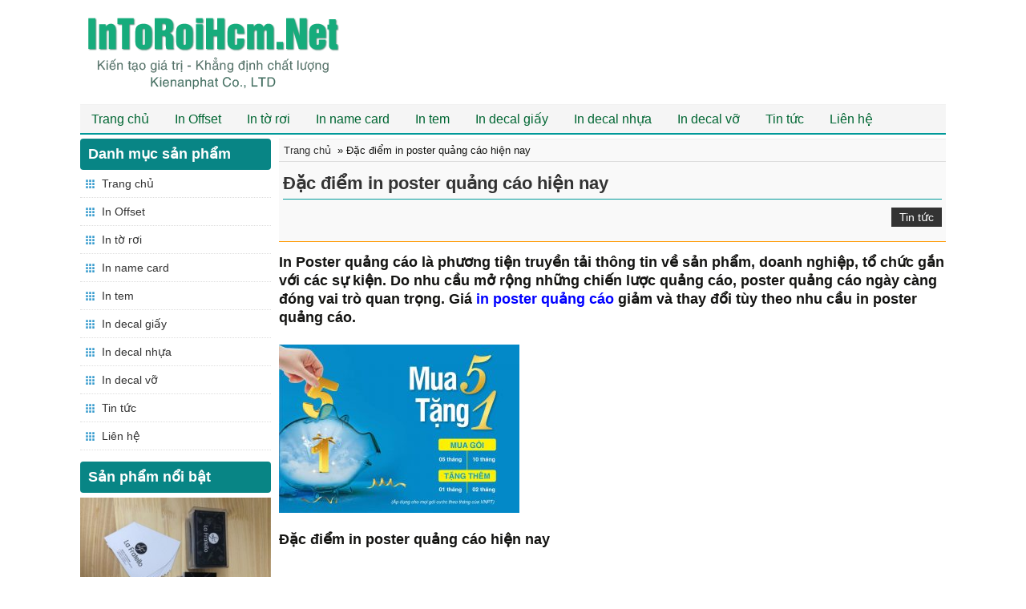

--- FILE ---
content_type: text/html; charset=UTF-8
request_url: https://intoroihcm.net/tin-tuc/dac-diem-in-poster-quang-cao-hien-nay.html
body_size: 10460
content:
<!DOCTYPE html>
<!--[if IE 7]>
<html class="ie ie7" lang="vi">
<![endif]-->
<!--[if IE 8]>
<html class="ie ie8" lang="vi">
<![endif]-->
<!--[if !(IE 7) | !(IE 8)  ]><!-->
<html lang="vi">
<!--<![endif]-->
<head>
	<link rel="author" href="" />
	<meta charset="UTF-8">
	<meta name="viewport" content="width=device-width">
	<meta name="geo.region" content="VN-35" />
	<meta name="geo.placename" content="Ho Chi Minh" />
	<meta name="geo.position" content="11.535398;107.817298" />
	<meta name="ICBM" content="11.535398, 107.817298" />
	<meta name="author" content="In ấn Kiến An Phát Co.,Ltd">
	
	<link rel="schema.DC" href="https://purl.org/dc/elements/1.1/">
	<meta name="DC.Title" content="In tờ rơi Kiến An Phát">
	<meta name="DC.Subject" content="Đặc điểm in poster quảng cáo hiện nay">
	<meta name="DC.Description" content="Công ty in ấn giá rẻ tại HCM, in tờ rơi, tờ gấp, brochure, catalogue, túi giấy, giấy tiêu đề...">
	<meta name="DC.Publisher" content="https://intoroihcm.net">
	<meta name="DC.Language" content="vi">
	
	
	<link rel="Shortcut Icon" href="https://www.kienanphat.vn/wp-content/themes/wdg077/images/fav.ico" type="image/x-icon" />
	<link rel="profile" href="https://gmpg.org/xfn/11">
	<link rel="pingback" href="https://intoroihcm.net/xmlrpc.php">
	<!--[if lt IE 9]>
	<script src="https://intoroihcm.net/wp-content/themes/wdg098/js/html5.js"></script>
	<![endif]-->
	<meta name='robots' content='index, follow, max-image-preview:large, max-snippet:-1, max-video-preview:-1' />

	<!-- This site is optimized with the Yoast SEO plugin v21.3 - https://yoast.com/wordpress/plugins/seo/ -->
	<title>Đặc điểm in poster quảng cáo hiện nay</title>
	<meta name="description" content="Poster là phương tiện phát huy tác dụng quảng bá hình ảnh doanh nghiệp, sản phẩm, sự kiện ở những nơi công cộng..." />
	<link rel="canonical" href="https://intoroihcm.net/tin-tuc/dac-diem-in-poster-quang-cao-hien-nay.html" />
	<meta property="og:locale" content="vi_VN" />
	<meta property="og:type" content="article" />
	<meta property="og:title" content="Đặc điểm in poster quảng cáo hiện nay" />
	<meta property="og:description" content="Poster là phương tiện phát huy tác dụng quảng bá hình ảnh doanh nghiệp, sản phẩm, sự kiện ở những nơi công cộng..." />
	<meta property="og:url" content="https://intoroihcm.net/tin-tuc/dac-diem-in-poster-quang-cao-hien-nay.html" />
	<meta property="og:site_name" content="In tờ rơi Kiến An Phát" />
	<meta property="article:publisher" content="https://www.facebook.com/inktssaigondesign/" />
	<meta property="article:published_time" content="2019-07-23T22:48:37+00:00" />
	<meta property="og:image" content="https://intoroihcm.net/wp-content/uploads/2019/07/dac-diem-cua-in-poster-quang-cao-hien-nay.jpg" />
	<meta property="og:image:width" content="800" />
	<meta property="og:image:height" content="560" />
	<meta property="og:image:type" content="image/jpeg" />
	<meta name="author" content="Trâm Linh" />
	<meta name="twitter:card" content="summary_large_image" />
	<meta name="twitter:label1" content="Được viết bởi" />
	<meta name="twitter:data1" content="Trâm Linh" />
	<meta name="twitter:label2" content="Ước tính thời gian đọc" />
	<meta name="twitter:data2" content="2 phút" />
	<script type="application/ld+json" class="yoast-schema-graph">{"@context":"https://schema.org","@graph":[{"@type":"WebPage","@id":"https://intoroihcm.net/tin-tuc/dac-diem-in-poster-quang-cao-hien-nay.html","url":"https://intoroihcm.net/tin-tuc/dac-diem-in-poster-quang-cao-hien-nay.html","name":"Đặc điểm in poster quảng cáo hiện nay","isPartOf":{"@id":"https://intoroihcm.net/#website"},"primaryImageOfPage":{"@id":"https://intoroihcm.net/tin-tuc/dac-diem-in-poster-quang-cao-hien-nay.html#primaryimage"},"image":{"@id":"https://intoroihcm.net/tin-tuc/dac-diem-in-poster-quang-cao-hien-nay.html#primaryimage"},"thumbnailUrl":"https://intoroihcm.net/wp-content/uploads/2019/07/dac-diem-cua-in-poster-quang-cao-hien-nay.jpg","datePublished":"2019-07-23T22:48:37+00:00","dateModified":"2019-07-23T22:48:37+00:00","author":{"@id":"https://intoroihcm.net/#/schema/person/da91c26f6b4c7ec411f21c4972e6f994"},"description":"Poster là phương tiện phát huy tác dụng quảng bá hình ảnh doanh nghiệp, sản phẩm, sự kiện ở những nơi công cộng...","breadcrumb":{"@id":"https://intoroihcm.net/tin-tuc/dac-diem-in-poster-quang-cao-hien-nay.html#breadcrumb"},"inLanguage":"vi","potentialAction":[{"@type":"ReadAction","target":["https://intoroihcm.net/tin-tuc/dac-diem-in-poster-quang-cao-hien-nay.html"]}]},{"@type":"ImageObject","inLanguage":"vi","@id":"https://intoroihcm.net/tin-tuc/dac-diem-in-poster-quang-cao-hien-nay.html#primaryimage","url":"https://intoroihcm.net/wp-content/uploads/2019/07/dac-diem-cua-in-poster-quang-cao-hien-nay.jpg","contentUrl":"https://intoroihcm.net/wp-content/uploads/2019/07/dac-diem-cua-in-poster-quang-cao-hien-nay.jpg","width":800,"height":560,"caption":"Đặc điểm in poster quảng cáo hiện nay"},{"@type":"BreadcrumbList","@id":"https://intoroihcm.net/tin-tuc/dac-diem-in-poster-quang-cao-hien-nay.html#breadcrumb","itemListElement":[{"@type":"ListItem","position":1,"name":"Trang chủ","item":"https://intoroihcm.net/"},{"@type":"ListItem","position":2,"name":"Đặc điểm in poster quảng cáo hiện nay"}]},{"@type":"WebSite","@id":"https://intoroihcm.net/#website","url":"https://intoroihcm.net/","name":"In tờ rơi Kiến An Phát","description":"Công ty in ấn giá rẻ tại HCM, in tờ rơi, tờ gấp, brochure, catalogue, túi giấy, giấy tiêu đề","potentialAction":[{"@type":"SearchAction","target":{"@type":"EntryPoint","urlTemplate":"https://intoroihcm.net/?s={search_term_string}"},"query-input":"required name=search_term_string"}],"inLanguage":"vi"},{"@type":"Person","@id":"https://intoroihcm.net/#/schema/person/da91c26f6b4c7ec411f21c4972e6f994","name":"Trâm Linh","image":{"@type":"ImageObject","inLanguage":"vi","@id":"https://intoroihcm.net/#/schema/person/image/","url":"https://secure.gravatar.com/avatar/0b8a0a9c28bb9873fd8888f58b32440a?s=96&d=mm&r=g","contentUrl":"https://secure.gravatar.com/avatar/0b8a0a9c28bb9873fd8888f58b32440a?s=96&d=mm&r=g","caption":"Trâm Linh"},"url":"https://intoroihcm.net/author/tramlin"}]}</script>
	<!-- / Yoast SEO plugin. -->


<link rel='dns-prefetch' href='//fonts.googleapis.com' />
<link rel='dns-prefetch' href='//kientaoviet.net' />
<link rel="alternate" type="application/rss+xml" title="Dòng thông tin In tờ rơi Kiến An Phát &raquo;" href="https://intoroihcm.net/feed" />
<link rel="alternate" type="application/rss+xml" title="Dòng phản hồi In tờ rơi Kiến An Phát &raquo;" href="https://intoroihcm.net/comments/feed" />
<link rel="alternate" type="application/rss+xml" title="In tờ rơi Kiến An Phát &raquo; Đặc điểm in poster quảng cáo hiện nay Dòng phản hồi" href="https://intoroihcm.net/tin-tuc/dac-diem-in-poster-quang-cao-hien-nay.html/feed" />
<script type="text/javascript">
window._wpemojiSettings = {"baseUrl":"https:\/\/s.w.org\/images\/core\/emoji\/14.0.0\/72x72\/","ext":".png","svgUrl":"https:\/\/s.w.org\/images\/core\/emoji\/14.0.0\/svg\/","svgExt":".svg","source":{"concatemoji":"https:\/\/intoroihcm.net\/wp-includes\/js\/wp-emoji-release.min.js?ver=c6d4f54ff5f7e221a70cdd46daa396b3"}};
/*! This file is auto-generated */
!function(i,n){var o,s,e;function c(e){try{var t={supportTests:e,timestamp:(new Date).valueOf()};sessionStorage.setItem(o,JSON.stringify(t))}catch(e){}}function p(e,t,n){e.clearRect(0,0,e.canvas.width,e.canvas.height),e.fillText(t,0,0);var t=new Uint32Array(e.getImageData(0,0,e.canvas.width,e.canvas.height).data),r=(e.clearRect(0,0,e.canvas.width,e.canvas.height),e.fillText(n,0,0),new Uint32Array(e.getImageData(0,0,e.canvas.width,e.canvas.height).data));return t.every(function(e,t){return e===r[t]})}function u(e,t,n){switch(t){case"flag":return n(e,"\ud83c\udff3\ufe0f\u200d\u26a7\ufe0f","\ud83c\udff3\ufe0f\u200b\u26a7\ufe0f")?!1:!n(e,"\ud83c\uddfa\ud83c\uddf3","\ud83c\uddfa\u200b\ud83c\uddf3")&&!n(e,"\ud83c\udff4\udb40\udc67\udb40\udc62\udb40\udc65\udb40\udc6e\udb40\udc67\udb40\udc7f","\ud83c\udff4\u200b\udb40\udc67\u200b\udb40\udc62\u200b\udb40\udc65\u200b\udb40\udc6e\u200b\udb40\udc67\u200b\udb40\udc7f");case"emoji":return!n(e,"\ud83e\udef1\ud83c\udffb\u200d\ud83e\udef2\ud83c\udfff","\ud83e\udef1\ud83c\udffb\u200b\ud83e\udef2\ud83c\udfff")}return!1}function f(e,t,n){var r="undefined"!=typeof WorkerGlobalScope&&self instanceof WorkerGlobalScope?new OffscreenCanvas(300,150):i.createElement("canvas"),a=r.getContext("2d",{willReadFrequently:!0}),o=(a.textBaseline="top",a.font="600 32px Arial",{});return e.forEach(function(e){o[e]=t(a,e,n)}),o}function t(e){var t=i.createElement("script");t.src=e,t.defer=!0,i.head.appendChild(t)}"undefined"!=typeof Promise&&(o="wpEmojiSettingsSupports",s=["flag","emoji"],n.supports={everything:!0,everythingExceptFlag:!0},e=new Promise(function(e){i.addEventListener("DOMContentLoaded",e,{once:!0})}),new Promise(function(t){var n=function(){try{var e=JSON.parse(sessionStorage.getItem(o));if("object"==typeof e&&"number"==typeof e.timestamp&&(new Date).valueOf()<e.timestamp+604800&&"object"==typeof e.supportTests)return e.supportTests}catch(e){}return null}();if(!n){if("undefined"!=typeof Worker&&"undefined"!=typeof OffscreenCanvas&&"undefined"!=typeof URL&&URL.createObjectURL&&"undefined"!=typeof Blob)try{var e="postMessage("+f.toString()+"("+[JSON.stringify(s),u.toString(),p.toString()].join(",")+"));",r=new Blob([e],{type:"text/javascript"}),a=new Worker(URL.createObjectURL(r),{name:"wpTestEmojiSupports"});return void(a.onmessage=function(e){c(n=e.data),a.terminate(),t(n)})}catch(e){}c(n=f(s,u,p))}t(n)}).then(function(e){for(var t in e)n.supports[t]=e[t],n.supports.everything=n.supports.everything&&n.supports[t],"flag"!==t&&(n.supports.everythingExceptFlag=n.supports.everythingExceptFlag&&n.supports[t]);n.supports.everythingExceptFlag=n.supports.everythingExceptFlag&&!n.supports.flag,n.DOMReady=!1,n.readyCallback=function(){n.DOMReady=!0}}).then(function(){return e}).then(function(){var e;n.supports.everything||(n.readyCallback(),(e=n.source||{}).concatemoji?t(e.concatemoji):e.wpemoji&&e.twemoji&&(t(e.twemoji),t(e.wpemoji)))}))}((window,document),window._wpemojiSettings);
</script>
<style type="text/css">
img.wp-smiley,
img.emoji {
	display: inline !important;
	border: none !important;
	box-shadow: none !important;
	height: 1em !important;
	width: 1em !important;
	margin: 0 0.07em !important;
	vertical-align: -0.1em !important;
	background: none !important;
	padding: 0 !important;
}
</style>
	<link rel='stylesheet' id='wp-block-library-css' href='https://intoroihcm.net/wp-includes/css/dist/block-library/style.min.css' type='text/css' media='all' />
<style id='classic-theme-styles-inline-css' type='text/css'>
/*! This file is auto-generated */
.wp-block-button__link{color:#fff;background-color:#32373c;border-radius:9999px;box-shadow:none;text-decoration:none;padding:calc(.667em + 2px) calc(1.333em + 2px);font-size:1.125em}.wp-block-file__button{background:#32373c;color:#fff;text-decoration:none}
</style>
<style id='global-styles-inline-css' type='text/css'>
body{--wp--preset--color--black: #000000;--wp--preset--color--cyan-bluish-gray: #abb8c3;--wp--preset--color--white: #ffffff;--wp--preset--color--pale-pink: #f78da7;--wp--preset--color--vivid-red: #cf2e2e;--wp--preset--color--luminous-vivid-orange: #ff6900;--wp--preset--color--luminous-vivid-amber: #fcb900;--wp--preset--color--light-green-cyan: #7bdcb5;--wp--preset--color--vivid-green-cyan: #00d084;--wp--preset--color--pale-cyan-blue: #8ed1fc;--wp--preset--color--vivid-cyan-blue: #0693e3;--wp--preset--color--vivid-purple: #9b51e0;--wp--preset--gradient--vivid-cyan-blue-to-vivid-purple: linear-gradient(135deg,rgba(6,147,227,1) 0%,rgb(155,81,224) 100%);--wp--preset--gradient--light-green-cyan-to-vivid-green-cyan: linear-gradient(135deg,rgb(122,220,180) 0%,rgb(0,208,130) 100%);--wp--preset--gradient--luminous-vivid-amber-to-luminous-vivid-orange: linear-gradient(135deg,rgba(252,185,0,1) 0%,rgba(255,105,0,1) 100%);--wp--preset--gradient--luminous-vivid-orange-to-vivid-red: linear-gradient(135deg,rgba(255,105,0,1) 0%,rgb(207,46,46) 100%);--wp--preset--gradient--very-light-gray-to-cyan-bluish-gray: linear-gradient(135deg,rgb(238,238,238) 0%,rgb(169,184,195) 100%);--wp--preset--gradient--cool-to-warm-spectrum: linear-gradient(135deg,rgb(74,234,220) 0%,rgb(151,120,209) 20%,rgb(207,42,186) 40%,rgb(238,44,130) 60%,rgb(251,105,98) 80%,rgb(254,248,76) 100%);--wp--preset--gradient--blush-light-purple: linear-gradient(135deg,rgb(255,206,236) 0%,rgb(152,150,240) 100%);--wp--preset--gradient--blush-bordeaux: linear-gradient(135deg,rgb(254,205,165) 0%,rgb(254,45,45) 50%,rgb(107,0,62) 100%);--wp--preset--gradient--luminous-dusk: linear-gradient(135deg,rgb(255,203,112) 0%,rgb(199,81,192) 50%,rgb(65,88,208) 100%);--wp--preset--gradient--pale-ocean: linear-gradient(135deg,rgb(255,245,203) 0%,rgb(182,227,212) 50%,rgb(51,167,181) 100%);--wp--preset--gradient--electric-grass: linear-gradient(135deg,rgb(202,248,128) 0%,rgb(113,206,126) 100%);--wp--preset--gradient--midnight: linear-gradient(135deg,rgb(2,3,129) 0%,rgb(40,116,252) 100%);--wp--preset--font-size--small: 13px;--wp--preset--font-size--medium: 20px;--wp--preset--font-size--large: 36px;--wp--preset--font-size--x-large: 42px;--wp--preset--spacing--20: 0.44rem;--wp--preset--spacing--30: 0.67rem;--wp--preset--spacing--40: 1rem;--wp--preset--spacing--50: 1.5rem;--wp--preset--spacing--60: 2.25rem;--wp--preset--spacing--70: 3.38rem;--wp--preset--spacing--80: 5.06rem;--wp--preset--shadow--natural: 6px 6px 9px rgba(0, 0, 0, 0.2);--wp--preset--shadow--deep: 12px 12px 50px rgba(0, 0, 0, 0.4);--wp--preset--shadow--sharp: 6px 6px 0px rgba(0, 0, 0, 0.2);--wp--preset--shadow--outlined: 6px 6px 0px -3px rgba(255, 255, 255, 1), 6px 6px rgba(0, 0, 0, 1);--wp--preset--shadow--crisp: 6px 6px 0px rgba(0, 0, 0, 1);}:where(.is-layout-flex){gap: 0.5em;}:where(.is-layout-grid){gap: 0.5em;}body .is-layout-flow > .alignleft{float: left;margin-inline-start: 0;margin-inline-end: 2em;}body .is-layout-flow > .alignright{float: right;margin-inline-start: 2em;margin-inline-end: 0;}body .is-layout-flow > .aligncenter{margin-left: auto !important;margin-right: auto !important;}body .is-layout-constrained > .alignleft{float: left;margin-inline-start: 0;margin-inline-end: 2em;}body .is-layout-constrained > .alignright{float: right;margin-inline-start: 2em;margin-inline-end: 0;}body .is-layout-constrained > .aligncenter{margin-left: auto !important;margin-right: auto !important;}body .is-layout-constrained > :where(:not(.alignleft):not(.alignright):not(.alignfull)){max-width: var(--wp--style--global--content-size);margin-left: auto !important;margin-right: auto !important;}body .is-layout-constrained > .alignwide{max-width: var(--wp--style--global--wide-size);}body .is-layout-flex{display: flex;}body .is-layout-flex{flex-wrap: wrap;align-items: center;}body .is-layout-flex > *{margin: 0;}body .is-layout-grid{display: grid;}body .is-layout-grid > *{margin: 0;}:where(.wp-block-columns.is-layout-flex){gap: 2em;}:where(.wp-block-columns.is-layout-grid){gap: 2em;}:where(.wp-block-post-template.is-layout-flex){gap: 1.25em;}:where(.wp-block-post-template.is-layout-grid){gap: 1.25em;}.has-black-color{color: var(--wp--preset--color--black) !important;}.has-cyan-bluish-gray-color{color: var(--wp--preset--color--cyan-bluish-gray) !important;}.has-white-color{color: var(--wp--preset--color--white) !important;}.has-pale-pink-color{color: var(--wp--preset--color--pale-pink) !important;}.has-vivid-red-color{color: var(--wp--preset--color--vivid-red) !important;}.has-luminous-vivid-orange-color{color: var(--wp--preset--color--luminous-vivid-orange) !important;}.has-luminous-vivid-amber-color{color: var(--wp--preset--color--luminous-vivid-amber) !important;}.has-light-green-cyan-color{color: var(--wp--preset--color--light-green-cyan) !important;}.has-vivid-green-cyan-color{color: var(--wp--preset--color--vivid-green-cyan) !important;}.has-pale-cyan-blue-color{color: var(--wp--preset--color--pale-cyan-blue) !important;}.has-vivid-cyan-blue-color{color: var(--wp--preset--color--vivid-cyan-blue) !important;}.has-vivid-purple-color{color: var(--wp--preset--color--vivid-purple) !important;}.has-black-background-color{background-color: var(--wp--preset--color--black) !important;}.has-cyan-bluish-gray-background-color{background-color: var(--wp--preset--color--cyan-bluish-gray) !important;}.has-white-background-color{background-color: var(--wp--preset--color--white) !important;}.has-pale-pink-background-color{background-color: var(--wp--preset--color--pale-pink) !important;}.has-vivid-red-background-color{background-color: var(--wp--preset--color--vivid-red) !important;}.has-luminous-vivid-orange-background-color{background-color: var(--wp--preset--color--luminous-vivid-orange) !important;}.has-luminous-vivid-amber-background-color{background-color: var(--wp--preset--color--luminous-vivid-amber) !important;}.has-light-green-cyan-background-color{background-color: var(--wp--preset--color--light-green-cyan) !important;}.has-vivid-green-cyan-background-color{background-color: var(--wp--preset--color--vivid-green-cyan) !important;}.has-pale-cyan-blue-background-color{background-color: var(--wp--preset--color--pale-cyan-blue) !important;}.has-vivid-cyan-blue-background-color{background-color: var(--wp--preset--color--vivid-cyan-blue) !important;}.has-vivid-purple-background-color{background-color: var(--wp--preset--color--vivid-purple) !important;}.has-black-border-color{border-color: var(--wp--preset--color--black) !important;}.has-cyan-bluish-gray-border-color{border-color: var(--wp--preset--color--cyan-bluish-gray) !important;}.has-white-border-color{border-color: var(--wp--preset--color--white) !important;}.has-pale-pink-border-color{border-color: var(--wp--preset--color--pale-pink) !important;}.has-vivid-red-border-color{border-color: var(--wp--preset--color--vivid-red) !important;}.has-luminous-vivid-orange-border-color{border-color: var(--wp--preset--color--luminous-vivid-orange) !important;}.has-luminous-vivid-amber-border-color{border-color: var(--wp--preset--color--luminous-vivid-amber) !important;}.has-light-green-cyan-border-color{border-color: var(--wp--preset--color--light-green-cyan) !important;}.has-vivid-green-cyan-border-color{border-color: var(--wp--preset--color--vivid-green-cyan) !important;}.has-pale-cyan-blue-border-color{border-color: var(--wp--preset--color--pale-cyan-blue) !important;}.has-vivid-cyan-blue-border-color{border-color: var(--wp--preset--color--vivid-cyan-blue) !important;}.has-vivid-purple-border-color{border-color: var(--wp--preset--color--vivid-purple) !important;}.has-vivid-cyan-blue-to-vivid-purple-gradient-background{background: var(--wp--preset--gradient--vivid-cyan-blue-to-vivid-purple) !important;}.has-light-green-cyan-to-vivid-green-cyan-gradient-background{background: var(--wp--preset--gradient--light-green-cyan-to-vivid-green-cyan) !important;}.has-luminous-vivid-amber-to-luminous-vivid-orange-gradient-background{background: var(--wp--preset--gradient--luminous-vivid-amber-to-luminous-vivid-orange) !important;}.has-luminous-vivid-orange-to-vivid-red-gradient-background{background: var(--wp--preset--gradient--luminous-vivid-orange-to-vivid-red) !important;}.has-very-light-gray-to-cyan-bluish-gray-gradient-background{background: var(--wp--preset--gradient--very-light-gray-to-cyan-bluish-gray) !important;}.has-cool-to-warm-spectrum-gradient-background{background: var(--wp--preset--gradient--cool-to-warm-spectrum) !important;}.has-blush-light-purple-gradient-background{background: var(--wp--preset--gradient--blush-light-purple) !important;}.has-blush-bordeaux-gradient-background{background: var(--wp--preset--gradient--blush-bordeaux) !important;}.has-luminous-dusk-gradient-background{background: var(--wp--preset--gradient--luminous-dusk) !important;}.has-pale-ocean-gradient-background{background: var(--wp--preset--gradient--pale-ocean) !important;}.has-electric-grass-gradient-background{background: var(--wp--preset--gradient--electric-grass) !important;}.has-midnight-gradient-background{background: var(--wp--preset--gradient--midnight) !important;}.has-small-font-size{font-size: var(--wp--preset--font-size--small) !important;}.has-medium-font-size{font-size: var(--wp--preset--font-size--medium) !important;}.has-large-font-size{font-size: var(--wp--preset--font-size--large) !important;}.has-x-large-font-size{font-size: var(--wp--preset--font-size--x-large) !important;}
.wp-block-navigation a:where(:not(.wp-element-button)){color: inherit;}
:where(.wp-block-post-template.is-layout-flex){gap: 1.25em;}:where(.wp-block-post-template.is-layout-grid){gap: 1.25em;}
:where(.wp-block-columns.is-layout-flex){gap: 2em;}:where(.wp-block-columns.is-layout-grid){gap: 2em;}
.wp-block-pullquote{font-size: 1.5em;line-height: 1.6;}
</style>
<link rel='stylesheet' id='contact-form-7-css' href='https://intoroihcm.net/wp-content/plugins/contact-form-7/includes/css/styles.css' type='text/css' media='all' />
<link rel='stylesheet' id='wp-pagenavi-css' href='https://intoroihcm.net/wp-content/plugins/wp-pagenavi/pagenavi-css.css' type='text/css' media='all' />
<link rel='stylesheet' id='dkthemes-fonts-css' href='//fonts.googleapis.com/css?family=Source+Sans+Pro%3A300%2C400%2C700%2C300italic%2C400italic%2C700italic%7CBitter%3A400%2C700&#038;subset=latin%2Clatin-ext' type='text/css' media='all' />
<link rel='stylesheet' id='genericons-css' href='https://intoroihcm.net/wp-content/themes/wdg098/fonts/genericons.css' type='text/css' media='all' />
<link rel='stylesheet' id='dkthemes-style-css' href='https://intoroihcm.net/wp-content/themes/wdg098/style.css' type='text/css' media='all' />
<!--[if lt IE 9]>
<link rel='stylesheet' id='dkthemes-ie-css' href='https://intoroihcm.net/wp-content/themes/wdg098/css/ie.css' type='text/css' media='all' />
<![endif]-->
<link rel='stylesheet' id='my-script-slug-css' href='https://kientaoviet.net/stylesheet/wdg098/style.css' type='text/css' media='all' />
<script type='text/javascript' src='https://intoroihcm.net/wp-includes/js/jquery/jquery.min.js?ver=3.7.0' id='jquery-core-js'></script>
<script type='text/javascript' src='https://intoroihcm.net/wp-includes/js/jquery/jquery-migrate.min.js?ver=3.4.1' id='jquery-migrate-js'></script>
<link rel="https://api.w.org/" href="https://intoroihcm.net/wp-json/" /><link rel="alternate" type="application/json" href="https://intoroihcm.net/wp-json/wp/v2/posts/1491" /><link rel="EditURI" type="application/rsd+xml" title="RSD" href="https://intoroihcm.net/xmlrpc.php?rsd" />
<link rel="alternate" type="application/json+oembed" href="https://intoroihcm.net/wp-json/oembed/1.0/embed?url=https%3A%2F%2Fintoroihcm.net%2Ftin-tuc%2Fdac-diem-in-poster-quang-cao-hien-nay.html" />
<link rel="alternate" type="text/xml+oembed" href="https://intoroihcm.net/wp-json/oembed/1.0/embed?url=https%3A%2F%2Fintoroihcm.net%2Ftin-tuc%2Fdac-diem-in-poster-quang-cao-hien-nay.html&#038;format=xml" />
<!-- Global site tag (gtag.js) - Google Analytics -->
<script async src="https://www.googletagmanager.com/gtag/js?id=UA-171040922-1"></script>
<script>
  window.dataLayer = window.dataLayer || [];
  function gtag(){dataLayer.push(arguments);}
  gtag('js', new Date());

  gtag('config', 'UA-171040922-1');
</script>

	<script src="https://intoroihcm.net/wp-content/themes/wdg098/js/dtkjq.js"></script>
	<script src="https://intoroihcm.net/wp-content/themes/wdg098/js/jquery.easing.1.3.min.js"></script>

</head>

<body data-rsssl=1 class="post-template-default single single-post postid-1491 single-format-standard sidebar">
	<div id="page" class="site">
		<header id="masthead" class="site-header" role="banner">
					<div class="vi-banner">
				<div class="dk-banner">
					<p>
	<a href="https://intoroihcm.net"><img decoding="async" alt="" src="https://intoroihcm.net/wp-content/uploads/image/logo.png" style="width: 332px; height: 110px;" /></a></p>
				</div>
			</div>
			<nav class="dtk-nav" role="navigation">
				<div class="menu-menus-container"><ul id="menu-menus" class="nav-menu"><li id="menu-item-7" class="menu-item menu-item-type-custom menu-item-object-custom menu-item-home menu-item-7"><a href="https://intoroihcm.net">Trang chủ</a></li>
<li id="menu-item-59" class="menu-item menu-item-type-taxonomy menu-item-object-category menu-item-59"><a href="https://intoroihcm.net/category/in-offset">In Offset</a></li>
<li id="menu-item-50" class="menu-item menu-item-type-taxonomy menu-item-object-category menu-item-50"><a href="https://intoroihcm.net/category/in-to-roi">In tờ rơi</a></li>
<li id="menu-item-58" class="menu-item menu-item-type-taxonomy menu-item-object-category menu-item-58"><a href="https://intoroihcm.net/category/in-name-card">In name card</a></li>
<li id="menu-item-60" class="menu-item menu-item-type-taxonomy menu-item-object-category menu-item-60"><a href="https://intoroihcm.net/category/in-tem">In tem</a></li>
<li id="menu-item-55" class="menu-item menu-item-type-taxonomy menu-item-object-category menu-item-55"><a href="https://intoroihcm.net/category/in-decal-giay">In decal giấy</a></li>
<li id="menu-item-56" class="menu-item menu-item-type-taxonomy menu-item-object-category menu-item-56"><a href="https://intoroihcm.net/category/in-decal-nhua">In decal nhựa</a></li>
<li id="menu-item-57" class="menu-item menu-item-type-taxonomy menu-item-object-category menu-item-57"><a href="https://intoroihcm.net/category/in-decal-vo">In decal vỡ</a></li>
<li id="menu-item-14" class="menu-item menu-item-type-taxonomy menu-item-object-category current-post-ancestor current-menu-parent current-post-parent menu-item-14"><a href="https://intoroihcm.net/category/tin-tuc">Tin tức</a></li>
<li id="menu-item-12" class="menu-item menu-item-type-post_type menu-item-object-page menu-item-12"><a href="https://intoroihcm.net/lien-he">Liên hệ</a></li>
</ul></div>			</nav>
		</header>

		<div id="main" class="site-main"><div class="dk-main">

	<div id="primary" class="content-area">
		<div id="content" class="site-single" role="main">
			<div class="dk-breadcrumbs"> <p id="breadcrumbs"><span><span><a href="https://intoroihcm.net/">Trang chủ</a></span> » <span class="breadcrumb_last" aria-current="page">Đặc điểm in poster quảng cáo hiện nay</span></span></p></div>
					
				
<article id="post-1491" class="post-1491 post type-post status-publish format-standard has-post-thumbnail hentry category-tin-tuc">	<header class="entry-header">
		<h1 class="entry-title">
			<a href="https://intoroihcm.net/tin-tuc/dac-diem-in-poster-quang-cao-hien-nay.html" rel="bookmark">Đặc điểm in poster quảng cáo hiện nay</a>
		</h1>
		<div class="dk-eNtMe"><span class="categories-links"><a href="https://intoroihcm.net/category/tin-tuc" rel="category tag">Tin tức</a></span></div>
<div class="dk-supHbxS">
	<div class="fb-like" data-href="https://intoroihcm.net/tin-tuc/dac-diem-in-poster-quang-cao-hien-nay.html" data-layout="button_count" data-action="like" data-show-faces="true" data-share="false"></div>
	<div class="dk-google"><div class="g-plusone"></div></div>
</div>		
	</header><!-- .entry-header -->

	<div class="entry-content">
		<h3>
	In Poster quảng c&aacute;o l&agrave; phương tiện truyền tải th&ocirc;ng tin về sản phẩm, doanh nghiệp, tổ chức gắn với c&aacute;c sự kiện. Do nhu cầu mở rộng những chiến lược quảng c&aacute;o,&nbsp;poster quảng c&aacute;o ng&agrave;y c&agrave;ng đ&oacute;ng vai tr&ograve; quan trọng. Gi&aacute; <strong><a href="https://kienanphat.com/in-poster/in-poster-quang-cao-tai-tp-hcm.html"><span style="color:#0000FF">in poster quảng c&aacute;o</span></a></strong> giảm v&agrave; thay đổi t&ugrave;y theo nhu cầu in poster quảng c&aacute;o.<br />
</h3>
<p>
	<img decoding="async" fetchpriority="high" alt="Đặc điểm in poster quảng cáo hiện nay" class="alignnone size-medium wp-image-1492" height="210" src="https://intoroihcm.net/wp-content/uploads/2019/07/dac-diem-cua-in-poster-quang-cao-hien-nay-300x210.jpg" title="Đặc điểm in poster quảng cáo hiện nay" width="300" srcset="https://intoroihcm.net/wp-content/uploads/2019/07/dac-diem-cua-in-poster-quang-cao-hien-nay-300x210.jpg 300w, https://intoroihcm.net/wp-content/uploads/2019/07/dac-diem-cua-in-poster-quang-cao-hien-nay.jpg 800w" sizes="(max-width: 300px) 100vw, 300px" />
</p>
<h3>
	Đặc điểm in poster quảng c&aacute;o hiện nay<br />
	&nbsp;<br />
</h3>
<p>
	&#8211; Poster l&agrave; phương tiện ph&aacute;t huy t&aacute;c dụng quảng b&aacute; h&igrave;nh ảnh doanh nghiệp, sản phẩm, sự kiện ở những nơi c&ocirc;ng cộng, đ&ocirc;ng người, người qua lại nhiều&#8230; Bạn c&oacute; thể dễ d&agrave;ng nh&igrave;n thấy những sản phẩm <strong><a href="https://kienanphat.com/tin-tuc/in-poster-banner-standee-ap-phich-quang-cao-gia-re-tphcm.html"><span style="color:#0000FF">in poster</span></a></strong> quảng c&aacute;o tại c&aacute;c điểm xe bus, c&aacute;c trung t&acirc;m thương mại, c&aacute;c t&ograve;a nh&agrave; cao tầng tại trung t&acirc;m th&agrave;nh phố,&hellip;<br />
	&nbsp;<br />
	&#8211; Poster được sử dụng để quảng b&aacute; c&ocirc;ng ch&uacute;ng rộng r&atilde;i. Tuy nhi&ecirc;n đ&acirc;y cũng l&agrave; loại h&igrave;nh quảng c&aacute;o được liệt v&agrave;o danh s&aacute;ch bị kiểm so&aacute;t nghi&ecirc;m ngặt về giấy ph&eacute;p&hellip;<br />
	&nbsp;<br />
	&nbsp;&#8211; Poster thường được thiết kế v&agrave; in <strong><a href="https://kienanphat.com/tin-tuc/in-poster-gia-re-quang-cao-san-pham.html"><span style="color:#0000FF">poster gi&aacute; rẻ</span></a></strong> tr&ecirc;n khổ đủ lớn để mọi người đều c&oacute; thể nh&igrave;n được ở một khoảng c&aacute;ch nhất định. Đ&acirc;y cũng l&agrave; sự lựa chọn của nhiều đơn vị v&agrave; c&ocirc;ng ty quảng c&aacute;o.</p>
			</div><!-- .entry-content -->

	<footer class="entry-meta">
			</footer><!-- .entry-meta -->
</article><!-- #post -->
					<nav class="navigation post-navigation" role="navigation">
		<h2 class="screen-reader-text">Post navigation</h2>
		<div class="nav-links">

			<a href="https://intoroihcm.net/tin-tuc/luu-y-cua-in-poster-tphcm-trong-thiet-ke.html" rel="prev"><span class="meta-nav">&larr;</span> Lưu ý của in poster tphcm trong thiết kế</a>			<a href="https://intoroihcm.net/tin-tuc/su-dung-in-poster-quang-cao-hien-nay.html" rel="next">Sử dụng in poster quảng cáo hiện nay <span class="meta-nav">&rarr;</span></a>
		</div><!-- .nav-links -->
	</nav><!-- .navigation -->
								</div><!-- #content -->
	</div><!-- #primary -->
		<div id="dkContentSide" class="sidebar-container" role="complementary">
		<div class="sidebar-inner">
			<div class="widget-area">
				<aside id="recent-category" class="widget widget_categories">
				<h3 class="widget-title">Danh mục sản phẩm</h3>
				<div class="menu-menus-container"><ul id="menu-menus-1" class="nav-menu"><li class="menu-item menu-item-type-custom menu-item-object-custom menu-item-home menu-item-7"><a href="https://intoroihcm.net">Trang chủ</a></li>
<li class="menu-item menu-item-type-taxonomy menu-item-object-category menu-item-59"><a href="https://intoroihcm.net/category/in-offset">In Offset</a></li>
<li class="menu-item menu-item-type-taxonomy menu-item-object-category menu-item-50"><a href="https://intoroihcm.net/category/in-to-roi">In tờ rơi</a></li>
<li class="menu-item menu-item-type-taxonomy menu-item-object-category menu-item-58"><a href="https://intoroihcm.net/category/in-name-card">In name card</a></li>
<li class="menu-item menu-item-type-taxonomy menu-item-object-category menu-item-60"><a href="https://intoroihcm.net/category/in-tem">In tem</a></li>
<li class="menu-item menu-item-type-taxonomy menu-item-object-category menu-item-55"><a href="https://intoroihcm.net/category/in-decal-giay">In decal giấy</a></li>
<li class="menu-item menu-item-type-taxonomy menu-item-object-category menu-item-56"><a href="https://intoroihcm.net/category/in-decal-nhua">In decal nhựa</a></li>
<li class="menu-item menu-item-type-taxonomy menu-item-object-category menu-item-57"><a href="https://intoroihcm.net/category/in-decal-vo">In decal vỡ</a></li>
<li class="menu-item menu-item-type-taxonomy menu-item-object-category current-post-ancestor current-menu-parent current-post-parent menu-item-14"><a href="https://intoroihcm.net/category/tin-tuc">Tin tức</a></li>
<li class="menu-item menu-item-type-post_type menu-item-object-page menu-item-12"><a href="https://intoroihcm.net/lien-he">Liên hệ</a></li>
</ul></div>				</aside>
				<div class="dk-spSdBx">
				<h3 class="widget-title">Sản phẩm nổi bật</h3>
					<ul>
												<li>
							<div class="dk-spSdBxIg"><a href="https://intoroihcm.net/in-name-card/ban-dang-co-nhu-cau-card-gia-re-tai-ho-chi-minh.html" title="Bạn đang có nhu cầu in card giá rẻ tại Hồ Chí Minh?"><img width="300" height="225" src="https://intoroihcm.net/wp-content/uploads/2017/03/in-card-gia-re-300x225.jpg" class="attachment-medium size-medium wp-post-image" alt="In card giá rẻ" decoding="async" loading="lazy" srcset="https://intoroihcm.net/wp-content/uploads/2017/03/in-card-gia-re-300x225.jpg 300w, https://intoroihcm.net/wp-content/uploads/2017/03/in-card-gia-re.jpg 640w" sizes="(max-width: 300px) 100vw, 300px" /></a></div>
							<div class="dk-spSdBxTi"><h2><a href="https://intoroihcm.net/in-name-card/ban-dang-co-nhu-cau-card-gia-re-tai-ho-chi-minh.html">Bạn đang có nhu cầu in card giá rẻ tại Hồ Chí Minh?</a></h2></div>
						</li>
												<li>
							<div class="dk-spSdBxIg"><a href="https://intoroihcm.net/in-name-card/in-card-visit-la-gi-in-name-card-gia-re-o-dau-uy-tin.html" title="In card visit là gì? In name card giá rẻ ở đâu uy tín?"><img width="300" height="225" src="https://intoroihcm.net/wp-content/uploads/2017/03/in-card-dep-300x225.jpg" class="attachment-medium size-medium wp-post-image" alt="In card" decoding="async" loading="lazy" srcset="https://intoroihcm.net/wp-content/uploads/2017/03/in-card-dep-300x225.jpg 300w, https://intoroihcm.net/wp-content/uploads/2017/03/in-card-dep.jpg 640w" sizes="(max-width: 300px) 100vw, 300px" /></a></div>
							<div class="dk-spSdBxTi"><h2><a href="https://intoroihcm.net/in-name-card/in-card-visit-la-gi-in-name-card-gia-re-o-dau-uy-tin.html">In card visit là gì? In name card giá rẻ ở đâu uy tín?</a></h2></div>
						</li>
												<li>
							<div class="dk-spSdBxIg"><a href="https://intoroihcm.net/in-name-card/nhan-in-card-visit-gia-re-chuyen-nghiep-tai-tphcm.html" title="Nhận in card visit giá rẻ, chuyên nghiệp tại TPHCM"><img width="300" height="225" src="https://intoroihcm.net/wp-content/uploads/2017/03/in-card-visit-gia-re-hcm-300x225.jpg" class="attachment-medium size-medium wp-post-image" alt="In card visit giá rẻ" decoding="async" loading="lazy" srcset="https://intoroihcm.net/wp-content/uploads/2017/03/in-card-visit-gia-re-hcm-300x225.jpg 300w, https://intoroihcm.net/wp-content/uploads/2017/03/in-card-visit-gia-re-hcm.jpg 640w" sizes="(max-width: 300px) 100vw, 300px" /></a></div>
							<div class="dk-spSdBxTi"><h2><a href="https://intoroihcm.net/in-name-card/nhan-in-card-visit-gia-re-chuyen-nghiep-tai-tphcm.html">Nhận in card visit giá rẻ, chuyên nghiệp tại TPHCM</a></h2></div>
						</li>
												<li>
							<div class="dk-spSdBxIg"><a href="https://intoroihcm.net/in-tem/dich-vu-in-tem-decal-chat-luong-gia-re-tai-tphcm.html" title="Dịch vụ in tem decal chất lượng, giá rẻ tại TPHCM"><img width="300" height="225" src="https://intoroihcm.net/wp-content/uploads/2017/03/dich-vu-in-tem-decal-chat-luong-gia-re-tai-tphcm-01-300x225.png" class="attachment-medium size-medium wp-post-image" alt="Dịch vụ in tem decal chất lượng, giá rẻ tại TPHCM" decoding="async" loading="lazy" srcset="https://intoroihcm.net/wp-content/uploads/2017/03/dich-vu-in-tem-decal-chat-luong-gia-re-tai-tphcm-01-300x225.png 300w, https://intoroihcm.net/wp-content/uploads/2017/03/dich-vu-in-tem-decal-chat-luong-gia-re-tai-tphcm-01.png 401w" sizes="(max-width: 300px) 100vw, 300px" /></a></div>
							<div class="dk-spSdBxTi"><h2><a href="https://intoroihcm.net/in-tem/dich-vu-in-tem-decal-chat-luong-gia-re-tai-tphcm.html">Dịch vụ in tem decal chất lượng, giá rẻ tại TPHCM</a></h2></div>
						</li>
											</ul>
				</div>

				<div class="dk-spSdBx">
					<h3 class="widget-title">Liên kết hữu ích</h3>
					<ul>
<li>
<p style="text-align: left;"><span style="color: #0000ff;"><a style="color: #0000ff;" href="https://inancucre.net/">In cực rẻ Kiến An Phát</a></span></p>
</li>
<li>
<p style="text-align: left;"><span style="color: #0000ff;"><a style="color: #0000ff;" href="https://incataloguekienanphat.com/">In catalogue Kiến An Phát</a></span></p>
</li>
<li>
<p style="text-align: left;"><span style="color: #0000ff;"><a style="color: #0000ff;" href="https://inposterkienanphat.com/">In poster Kiến An Phát</a></span></p>
</li>
<li>
<p style="text-align: left;"><span style="color: #0000ff;"><a style="color: #0000ff;" href="https://intemnhandecal.net/">In tem nhãn decal Kiến An Phát</a></span></p>
</li>
<li>
<p style="text-align: left;"><span style="color: #0000ff;"><a style="color: #0000ff;" href="https://instandeegiarekap.com/">In standee Kiến An Phát</a></span></p>
</li>
</ul>
				</div>

				
		<aside id="recent-posts-3" class="widget widget_recent_entries">
		<h3 class="widget-title">Bài viết mới</h3>
		<ul>
											<li>
					<a href="https://intoroihcm.net/in-catalogue/in-catalogue-a4-a5-gia-re-tai-in-kien-an-phat.html">In catalogue A4, A5 giá rẻ tại in Kiến An Phát</a>
									</li>
											<li>
					<a href="https://intoroihcm.net/in-bang-ron/bang-ron-chuc-mung-20-thang-11-y-nghia-cach-lam-dep-va-nhung-ly-do-de-su-dung.html">Băng rôn chúc mừng 20 tháng 11: Ý nghĩa, cách làm đẹp, và những lý do để sử dụng</a>
									</li>
											<li>
					<a href="https://intoroihcm.net/in-standee/xuong-lam-standee-quang-cao-theo-yeu-cau-tai-tphcm.html">Xưởng làm Standee quảng cáo theo yêu cầu tại tpHCM</a>
									</li>
											<li>
					<a href="https://intoroihcm.net/in-standee/in-standee-quang-cao-dich-vu-in-an-gia-re-tai-tphcm.html">In standee quảng cáo &#8211; Dịch vụ in ấn giá rẻ tại tpHCM</a>
									</li>
											<li>
					<a href="https://intoroihcm.net/tin-tuc/in-hiflex-va-in-pp-co-gi-khac.html">In hiflex và in pp có gì khác?</a>
									</li>
					</ul>

		</aside>			</div>
		</div>
	</div>
	
</div>
<div class="dk-spRelated"><h3>Bài viết liên quan</h3>
<ul class="dk-spRelatedKh">
						<li>
					<div class="dk-spRelatedKhIg"><a href="https://intoroihcm.net/tin-tuc/cac-loai-in-poster-tphcm-thuong-thay.html" title="Các loại in poster tphcm thường thấy"><img width="150" height="150" src="https://intoroihcm.net/wp-content/uploads/2019/07/cac-loai-in-poster-tphcm-thuong-thay-150x150.jpg" class="attachment-thumbnail size-thumbnail wp-post-image" alt="Các loại in poster tphcm thường thấy" decoding="async" loading="lazy" /></a></div>
					<div class="dk-spRelatedKhTi"><a href="https://intoroihcm.net/tin-tuc/cac-loai-in-poster-tphcm-thuong-thay.html" rel="bookmark"><h2>Các loại in poster tphcm thường thấy</h2></a></div>
					<div class="dk-spRelatedKhEx"><p>Nếu bạn biết tới dịch vụ in poster tphcm của c&ocirc;ng ty In ấn Kiến An Ph&aacute;t, hẳn cũng từng nghe tới chất lượng in ấn h&agrave;ng đầu của c&ocirc;ng ty, đều nhằm mang đến cho kh&aacute;ch h&agrave;ng cần in poster những sản phẩm gi&aacute; trị, &ldquo;đ&aacute;ng đồng tiền bỏ ra&rdquo; nhất. C&aacute;c loại in [&hellip;]</p>
</div>
					<div class="dk-readmore"><a href="https://intoroihcm.net/tin-tuc/cac-loai-in-poster-tphcm-thuong-thay.html" title="Xem chi tiết">Chi tiết &#8594;</a></div>
				</li>
						<li>
					<div class="dk-spRelatedKhIg"><a href="https://intoroihcm.net/tin-tuc/in-brochure-voi-gia-cuc-re-tai-quan-binh-thanh-hcm.html" title="In brochure với giá cực rẻ tại quận Bình Thạnh, HCM"><img width="150" height="150" src="https://intoroihcm.net/wp-content/uploads/2017/06/in-brochure-150x150.jpg" class="attachment-thumbnail size-thumbnail wp-post-image" alt="" decoding="async" loading="lazy" /></a></div>
					<div class="dk-spRelatedKhTi"><a href="https://intoroihcm.net/tin-tuc/in-brochure-voi-gia-cuc-re-tai-quan-binh-thanh-hcm.html" rel="bookmark"><h2>In brochure với giá cực rẻ tại quận Bình Thạnh, HCM</h2></a></div>
					<div class="dk-spRelatedKhEx"><p>Ng&agrave;y nay, in brochure l&agrave; một c&ocirc;ng cụ đắc lực trong c&aacute;c chiến dịch quảng b&aacute; sản phẩm, dịch vụ hay một sự kiện n&agrave;o đ&oacute; của doanh nghiệp. Brochure l&agrave; h&igrave;nh thức quảng c&aacute;o mang tầm chiến lược l&agrave; c&aacute;ch đơn giản nhất để mang h&igrave;nh ảnh, th&ocirc;ng tin của doanh nghiệp, của sản [&hellip;]</p>
</div>
					<div class="dk-readmore"><a href="https://intoroihcm.net/tin-tuc/in-brochure-voi-gia-cuc-re-tai-quan-binh-thanh-hcm.html" title="Xem chi tiết">Chi tiết &#8594;</a></div>
				</li>
						<li>
					<div class="dk-spRelatedKhIg"><a href="https://intoroihcm.net/tin-tuc/in-mac-quan-ao-gia-re-tphcm-dam-bao-chat-luong-tot-nhat.html" title="In mác quần áo giá rẻ tphcm đảm bảo chất lượng tốt nhất"><img width="150" height="150" src="https://intoroihcm.net/wp-content/uploads/2017/05/in-mac-quan-ao-gia-re-tphcm-1-150x150.jpg" class="attachment-thumbnail size-thumbnail wp-post-image" alt="" decoding="async" loading="lazy" /></a></div>
					<div class="dk-spRelatedKhTi"><a href="https://intoroihcm.net/tin-tuc/in-mac-quan-ao-gia-re-tphcm-dam-bao-chat-luong-tot-nhat.html" rel="bookmark"><h2>In mác quần áo giá rẻ tphcm đảm bảo chất lượng tốt nhất</h2></a></div>
					<div class="dk-spRelatedKhEx"><p>Hiện nay, in m&aacute;c quần &aacute;o gi&aacute; rẻ tphcm hay in nh&atilde;n m&aacute;c kh&ocirc;ng chỉ cung cấp c&aacute;c th&ocirc;ng tin của sản phẩm m&agrave; c&ograve;n l&agrave; c&aacute;ch quảng b&aacute; thương hiệu rộng r&atilde;i đến với kh&aacute;ch h&agrave;ng. M&aacute;c quần &aacute;o l&agrave; phần đ&iacute;nh k&egrave;m v&agrave;o quần&nbsp;&aacute;o thời trang để kh&aacute;ch h&agrave;ng c&oacute; th&ocirc;ng tin v&agrave; [&hellip;]</p>
</div>
					<div class="dk-readmore"><a href="https://intoroihcm.net/tin-tuc/in-mac-quan-ao-gia-re-tphcm-dam-bao-chat-luong-tot-nhat.html" title="Xem chi tiết">Chi tiết &#8594;</a></div>
				</li>
						<li>
					<div class="dk-spRelatedKhIg"><a href="https://intoroihcm.net/tin-tuc/chon-in-decal-dan-san-pham-phu-hop.html" title="Chọn in decal dán sản phẩm phù hợp"><img width="150" height="150" src="https://intoroihcm.net/wp-content/uploads/2019/08/chon-in-decal-dan-san-pham-phu-hop-150x150.jpg" class="attachment-thumbnail size-thumbnail wp-post-image" alt="Chọn in decal dán sản phẩm phù hợp" decoding="async" loading="lazy" /></a></div>
					<div class="dk-spRelatedKhTi"><a href="https://intoroihcm.net/tin-tuc/chon-in-decal-dan-san-pham-phu-hop.html" rel="bookmark"><h2>Chọn in decal dán sản phẩm phù hợp</h2></a></div>
					<div class="dk-spRelatedKhEx"><p>Đội ngũ nh&acirc;n vi&ecirc;n của c&ocirc;ng ty in ấn Kiến An Ph&aacute;t d&agrave;y dặn kinh nghiệm sẵn s&agrave;ng đảm nhận c&aacute;c c&ocirc;ng đoạn sản xuất, tiết kiệm thời gian đ&aacute;ng kể cho qu&yacute; kh&aacute;ch từ l&uacute;c nhận y&ecirc;u cầu cho đến khi ho&agrave;n thiện sản phẩm đến tay kh&aacute;ch h&agrave;ng. Chỉ cần qu&yacute; kh&aacute;ch gửi [&hellip;]</p>
</div>
					<div class="dk-readmore"><a href="https://intoroihcm.net/tin-tuc/chon-in-decal-dan-san-pham-phu-hop.html" title="Xem chi tiết">Chi tiết &#8594;</a></div>
				</li>
				</ul></div>

		</div><!-- #main -->
		<footer id="dkFooter" class="site-footer" role="contentinfo">

			<div class="site-info">
									<p style="text-align: center;">Giấy phép ĐKKD số 0312977111 do Sở KHĐT TPHCM cấp ngày 17 tháng 10 năm 2014</p>
<p style="text-align: center;">Chịu trách nhiệm chính: Giám đốc Công ty TNHH in ấn Kiến An Phát</p>
<p style="text-align: center;">Address: 457 Bình Qưới, Phường 28, Quận Bình Thạnh, tpHCM</p>
<p style="text-align: center;"><strong>Hotline: (028)6681.1196 – ZALO/ 0776181014 &#8211; 0906716196 &#8211; 0909706196</strong></p>
<p style="text-align: center;"><strong>Email: kienanphatplus@gmail.com</strong></p>
															</div><!-- .site-info -->
		</footer><!-- #colophon -->
	</div><!-- #page -->

	<script type='text/javascript' src='https://intoroihcm.net/wp-content/plugins/contact-form-7/includes/swv/js/index.js?ver=5.8.1' id='swv-js'></script>
<script type='text/javascript' id='contact-form-7-js-extra'>
/* <![CDATA[ */
var wpcf7 = {"api":{"root":"https:\/\/intoroihcm.net\/wp-json\/","namespace":"contact-form-7\/v1"}};
/* ]]> */
</script>
<script type='text/javascript' src='https://intoroihcm.net/wp-content/plugins/contact-form-7/includes/js/index.js?ver=5.8.1' id='contact-form-7-js'></script>
<script type='text/javascript' src='https://intoroihcm.net/wp-includes/js/comment-reply.min.js?ver=c6d4f54ff5f7e221a70cdd46daa396b3' id='comment-reply-js'></script>
<script type='text/javascript' src='https://intoroihcm.net/wp-content/themes/wdg098/js/functions.js?ver=2014-03-18' id='dkthemes-script-js'></script>
</body>
</html>

--- FILE ---
content_type: text/css
request_url: https://kientaoviet.net/stylesheet/wdg098/style.css
body_size: 5210
content:
html { font-size: 100%; overflow-y: scroll; -webkit-text-size-adjust: 100%; -ms-text-size-adjust: 100%; }
html, button, input, select, textarea { font-family: Verdana, Geneva, sans-serif; }

body { background:#fff; color: #141412; margin: 0; font-family:Tahoma, Geneva, sans-serif; font-size:14px; }

a { color: #333; text-decoration: none;
-webkit-transition: all 0.4s ease; -moz-transition: all 0.4s ease;
-ms-transition: all 0.4s ease; -o-transition: all 0.4s ease; transition: all 0.4s ease; }

a:visited { color: #333; }
a:focus { outline: thin dotted; }
a:active, a:hover { color: #09F; outline: 0; }
a:hover { text-decoration: none; }

/* ============ Body CSS ============ */

#page, #main, #dkContent, #dkContentSide, #dkFooter { position:relative; }
#masthead, #main, #dkFooter { width:1080px; margin:0 auto; clear:both; }
.dk-main { background:#FFF; float:left; width:100%; padding:5px 0; }
.vi-banner { background:#fff; padding:10px 0; }
.dk-page { float:left; width:100%; margin-bottom:10px; }
.dk-center { text-align:center; }
.topSeoH h1 { text-indent:-999999px; height:0; margin:0; }
.dk-breadcrumbs { background:#f9f9f9; padding:2px; border-top:1px solid #eee; border-bottom:1px solid #ddd; font-size:90%; }
.dk-breadcrumbs a { padding:4px; display:inline-block; }

	/* ------------ Menu CSS ------------ */
	
#menu-menus ul { display:none; }
.dtk-nav { background:#f5f5f5; border-top:1px solid #f1f1f1; border-bottom:2px solid #099; z-index:333333; }
.dtk-nav ul { width:100%; z-index:333334; }
.dtk-nav ul li { display:inline-block; position:relative; font-size:16px; }
.dtk-nav ul li a { color:#063; padding:8px 14px; display:block; }
.dtk-nav ul li a:hover { background:#fff; color:#030; }
.dtk-nav ul li ul { background:#545658; width:200px; position:absolute; top:37px; z-index:333335; }
.dtk-nav ul ul li { display:list-item; position:relative; }
.dtk-nav ul ul li a:hover { background:#519cff; }
.dtk-nav ul ul li ul { position:absolute; left:200px; top:0; z-index:333336; }

.sidebar-inner ul li { margin:6px 0; }
.sidebar-inner ul li a { background:url(images/dot-title.png) no-repeat left 6px; padding-left:12px; }
.sidebar-inner ul li a:hover { text-decoration:underline; }
.widget_categories ul { position:relative; z-index:222222; padding:0 !important; }
.widget_categories ul li { position:relative; margin:0; border-bottom:1px dotted #ddd; }
.widget_categories ul li a { background:url(images/icon_cat.png) no-repeat 7px 12px; display:block; padding:9px 0 9px 27px; }
.widget_categories ul li a:hover { background:#f1f1f1 url(images/icon_cat.png) no-repeat 7px 12px; padding:9px 0 9px 32px; text-decoration:none; }
.widget_categories ul ul { background:#FFF; border-top:1px solid #CCC; position:absolute; width:100%; left:100%; top:0; z-index:112001; display:none; }
.widget_categories .parent { background:url(images/arrow.png) no-repeat right 2px; }
.screen-reader-text { display:none; }

	/* ------------ Menu CSS ------------ */

#dkContent { float:right; width:77%; }
#dkContentSide { float:left; width:22%; }
#dkFooter { clear:both; }

.dtk-slideshow, .dk-showPosCat { margin-bottom:12px; position:relative; clear:both; overflow:hidden; }
.tagcloud { padding:5px; border:1px solid #CCC; border-top:none; }

#dkContentSide h3 { background:#088585; margin:0; padding:8px 10px; color:#FFF; border-radius:4px; }
#dkContentSide .widget { background:#FFF; margin-bottom:1em; clear:both; }
#dkContent aside span.widget-title, .sidebar-inner .widget_listcategorypostswidget h3 { display:none; }

	/* ------------ List Category CSS ------------ */
	
.dk-showPosCat h2, .sidebar-inner .widget_listcategorypostswidget h2, .dk-ShCtn h3 { background:#088585; padding:8px 10px; color:#FFF; margin:0 0 1em; font-size:18px; border-radius:4px; clear:both; }
.dk-showPosCat h2 a { color:#FFF; display:block; padding:10px; }
.dk-showPosCat ul { border:1px solid #CCC; border-top:none; float:left; }
.dk-showPosCat ul li { border-bottom:1px dashed #CCC; padding:5px; float:left; width:100%; position:relative; }
.dk-showPosCat ul li:last-child { border-bottom:none; }
.dk-showPosCat ul li a:link { font-size:16px; margin-bottom:6px; font-weight:bold; }
.dk-showPosCat ul li p { margin-top:8px; }
.dk-showPosCat ul li img { background:#FFF; float:left; margin-right:8px; border:1px solid #CCC; padding:2px; width:150px; height:150px; }
.dk-showPosCat .dk-readmore { position:absolute; bottom:7px; right:7px; }
.dk-showPosCat .dk-readmore a { font-family:"Times New Roman", Times, serif; font-size:13px; font-style:italic; }
.sidebar-inner .widget_listcategorypostswidget h2 { font-size:18px; }
.sidebar-inner .widget_listcategorypostswidget h2 a { color:#FFF; padding:10px; display:block; }
.sidebar-inner .widget_listcategorypostswidget ul { float:left; }
.sidebar-inner .widget_listcategorypostswidget ul li { float:left; width:100%; border-bottom:1px dotted #CCC; padding-bottom:5px; }
.sidebar-inner .widget_listcategorypostswidget ul li a:first-child { background:url(images/title_dotted.png) no-repeat 3px 9px; float:left; padding:5px; padding-left:22px; }
.sidebar-inner .widget_listcategorypostswidget ul li a:link { text-decoration:underline; } 
.sidebar-inner .widget_listcategorypostswidget ul li a:hover { text-decoration:none; }
.sidebar-inner .widget_listcategorypostswidget ul li img { background:#FFF; float:left; margin-right:5px; width:80px; height:80px; padding:2px; margin-top:7px; }
.sidebar-inner .widget_listcategorypostswidget ul li p { margin-top:5px; }
.sidebar-inner .dk-spSdBx ul li { position:relative; }
.sidebar-inner .dk-spSdBx ul li a { background:none; padding:0; }
.sidebar-inner ul li .dk-spSdBxIg img { max-width:100%; height:auto; }
.sidebar-inner ul li .dk-spSdBxTi { position:absolute; bottom:0; left:0; right:0; }
.sidebar-inner ul li .dk-spSdBxTi h2 { margin:0; font-size:100%; line-height:1.3; }
.sidebar-inner ul li .dk-spSdBxTi h2 a { background:rgba(0,0,0,0.9); padding:5px; color:#FFF; display:block; }
.sidebar-inner ul li:hover .dk-spSdBxTi h2 a { background:rgba(18,100,166,0.9); text-decoration:none; }

	/* ------------ List Category CSS ------------ */
	
	/* ------------ Footer CSS ------------ */
	
.site-footer { background:#1c8c8c; color:#FFF; font-size:12px; border-top:2px solid #066; }
.site-footer .site-info { padding:6px; }
.site-footer .site-info a { color:#f9f9f9; }

	/* ------------ Footer CSS ------------ */
	
	/* ------------ Content CSS ------------ */
		
.dk-ShCtn { position:relative; float:left; margin-bottom:1em; width:100%; }
.dk-ShCtn .hentry { float:left; width:100%; padding:5px; margin-bottom:5px; padding-bottom:5px; border-bottom:1px solid #CCC; position:relative; }
.dk-ShCtn .hentry:last-child { border-bottom:none; }
.dk-ShCtn .entry-thumbnail, .dk-ShCtn .entry-nothumbnail { width:16%; float:left; margin-right:2%; }
.dk-ShCtn .entry-thumbnail img, .dk-ShCtn .entry-nothumbnail img { background:#FFF; width:100%; height:auto; }
.dk-ShCtn h2.entry-title { font-size:16px; margin:0; }
.dk-ShCtn .dk-ShCtnPo { border-bottom:1px solid #ddd; border-top:none; width:100%; padding-bottom:1em; float:left; }
.dk-ShCtn .dk-readmore, .site-category .dk-readmore, .site-search .dk-readmore { position:absolute; bottom:12px; right:6px; font-family:"Times New Roman", Times, serif; font-weight:bold; }
.dk-ShCtn .dk-readmore a, .site-category .dk-readmore a, .site-search .dk-readmore a { border:1px solid #096; padding:5px 12px; color:#063; }
.dk-ShCtn .dk-readmore a:hover, .site-category .dk-readmore a:hover, .site-search .dk-readmore a:hover { background:#f9f9f9; color:#F63; border:1px solid #F63; }

.dk-ShCtnPo ul li { width:32%; margin-right:2%; margin-bottom:12px; border:1px solid #eee; box-shadow:1px 1px 1px #ccc; position:relative; float:left; }
.dk-ShCtnPo ul li:nth-child(3n+0) { margin-right:0; }
.dk-ShCtnPoIg img { max-width:100%; height:auto; }
.dk-ShCtnPoTi { background:rgba(0,153,153,0.9); position:absolute; bottom:0; left:0; right:0; -webkit-transition: all 0.4s ease; -moz-transition: all 0.4s ease;
-ms-transition: all 0.4s ease; -o-transition: all 0.4s ease; transition: all 0.4s ease; }
.dk-ShCtnPoTi h2 { font-size:100%; margin:0; font-weight:normal; }
.dk-ShCtnPoTi h2 a { color:#FFF; padding:5px; display:block; }
.dk-ShCtnPo ul li:hover .dk-ShCtnPoTi { background:rgba(0,0,0,0.9); }

	/* ------------ Content CSS ------------ */	
	
	/* ------------ Category CSS ------------ */		
	
.site-category h3.archive-title, .archive-header h1, .page h2.entry-title { background:#088585; margin:0 0 1em; padding:8px 10px; font-size:18px; color:#FFF; border-radius:4px; }
.site-category .hentry { float:left; width:100%; margin:5px 0; padding:5px 0; border-bottom:1px dashed #CCC; position:relative; }
.site-category h2.entry-title { font-size:16px; margin:0 0 5px; }
.site-category .entry-nothumbnail img, .site-category .entry-thumbnail img { background:#FFF; margin-right:5px; float:left; width:150px; height:150px; padding:2px; border:1px solid #CCC; }

	/* ------------ Category CSS ------------ */
	
	/* ------------ Pagenav CSS ------------ */	
	
.wp-pagenavi { float:right; margin:7px 0; position:relative; }
.wp-pagenavi .pages, .wp-pagenavi .page, .wp-pagenavi .current, .wp-pagenavi .previouspostslink, .wp-pagenavi .nextpostslink { background:url(images/nav-bg.png) repeat-x; padding:4px 12px; margin:0 2px; border:1px solid #CCC; -webkit-border-radius: 3px; -moz-border-radius: 3px; border-radius: 3px; }
.wp-pagenavi .current { background:#FFF; color:#06F; }
.wp-pagenavi .page:hover { background:#FFF; color:#069; }

	/* ------------ Pagenav CSS ------------ */		
	
.site-single, .site-search { float:right; width:77%; }	
.site-single .entry-header { background:#f9f9f9; float:left; width:100%; padding:8px 5px; margin-bottom:1em; border-bottom:1px solid #FF9800; }
.site-single .entry-content { clear:both; }
.site-single .entry-content img, .site-content .entry-content p img { max-width:98% !important; height:auto !important; margin:0 auto; }
.site-single .entry-content p, .site-content .entry-content p { margin:12px 0; line-height:1.4; font-size:120%; color:#333; }
.site-single h1.entry-title, .site-search h3.page-title { margin:0 0 10px; font-size:22px; }
.site-search h3.page-title { padding-bottom:10px; border-bottom:1px dashed #CCC; }
.site-single .entry-title a { padding:5px 0; border-bottom:1px solid #099; display:block; }
.site-single .dk-eNtMe { clear:both; width:100%; text-align:right; }
.site-single .categories-links a { background:#333; color:#FFF; padding:4px 10px; display:inline-block; }
.site-single .categories-links a:hover { background:#F30; color:#FFF; padding:4px 10px; }
.site-single .nav-links a { margin:0 10px; }
.site-single .dk-tgList { background:#f1f1f1; padding:4px; border:1px solid #CCC; margin:1em 0 2em; }
.site-single .dk-tgList a { background:#666; color:#f9f9f9; padding:4px 10px; margin:2px 5px; display:inline-block; }
.site-single ul { margin:10px; }
.site-single ul li { list-style-type:disc; margin:2px 0 2px 16px; }

.dk-support { float:left; width:100%; }
.dk-support .dk-supportS { background:url(images/hotline.png) no-repeat 4px 10px; margin:2px; padding:6px 6px 6px 34px; font-size:24px; font-weight:bold; }
.dk-supHbxS { float:left; width:100%; margin:10px 0 0; }
.dk-supHbxS .fb-like { float:left; width:50%; text-align:center; }
.dk-supHbxS .dk-google { float:left; width:50%; }
.site-single .dk-supHbxS .fb-like, .site-single .dk-supHbxS .dk-google { float:right; width:auto; }

.site-search article { float:left; width:100%; position:relative; border-bottom:1px dashed #666; padding-bottom:5px; margin-bottom:5px; }
.site-search h1.page-title { background:#39C; padding:5px; color:#fff; font-size:18px; font-weight:normal; }
.site-search .entry-nothumbnail img, .site-search .entry-thumbnail img { float:left; margin-right:5px; width:150px; height:159px; }
.site-search h1.entry-title { font-size:16px; margin:0 0 5px; }

.site-notfound .page-title { text-align:center; }
.dk-nFouD { background:url(images/notfound.jpg) no-repeat; width:640px; height:293px; margin: 0 auto; clear:both; }
.site-notfound .page-content { margin:2em; text-align:center; }
.site-notfound .page-content p { font-size:18px; margin-bottom:1em; }
.site-notfound .search-form { width:100%; }


#comments { background:#fff; position:relative; margin-top:20px; padding:8px; border:1px solid #CCC; float:left; }
.comments-area { width:100%; }
.comments-area .comment-respond { background:#FFF; width:100%; margin-top:20px; padding:5px; border:1px solid #CCC; float:left; clear:both; }
.comments-area h3 { margin:5px 0; padding-bottom:5px; border-bottom:1px solid #CCC; }
.comments-area .logged-in-as { margin:5px 0; }
.comments-area .logged-in-as a { color:#000; border-bottom:1px dotted #666; }
.comments-area .comment-form-comment { position:relative; }
.comments-area .comment-form-comment label { float:left; width:100%; margin-top:10px; }
.comments-area .comment-form-comment textarea { background:#f9f9f9; width:98%; margin:10px auto; padding:8px; color:#666; border:3px solid #ccc; }
.comments-area .comment-form-comment textarea:focus { border:3px solid #69F; }
.comments-area .form-allowed-tags { color:#666; font-size:13px; }
.comments-area .form-submit { text-align:right; margin:5px 3em 1em 0; }
.comments-area .form-submit input[type="submit"] {
  position: relative;
  display: inline-block;
  vertical-align: top;
  height: 36px;
  line-height: 35px;
  padding: 0 20px;
  font-size: 13px;
  color: white;
  text-align: center;
  text-decoration: none;
  text-shadow: 0 -1px rgba(0, 0, 0, 0.4);
  background-clip: padding-box;
  border: 1px solid;
  border-radius: 2px;
  cursor: pointer;
  -webkit-box-shadow: inset 0 1px rgba(255, 255, 255, 0.1), inset 0 0 0 1px rgba(255, 255, 255, 0.08), 0 1px 2px rgba(0, 0, 0, 0.25);
  box-shadow: inset 0 1px rgba(255, 255, 255, 0.1), inset 0 0 0 1px rgba(255, 255, 255, 0.08), 0 1px 2px rgba(0, 0, 0, 0.25);
}
.comments-area .form-submit input[type="submit"]:before {
  content: '';
  position: absolute;
  top: 0;
  bottom: 0;
  left: 0;
  right: 0;
  pointer-events: none;
  background-image: -webkit-radial-gradient(center top, farthest-corner, rgba(255, 255, 255, 0.08), rgba(255, 255, 255, 0));
  background-image: -moz-radial-gradient(center top, farthest-corner, rgba(255, 255, 255, 0.08), rgba(255, 255, 255, 0));
  background-image: -o-radial-gradient(center top, farthest-corner, rgba(255, 255, 255, 0.08), rgba(255, 255, 255, 0));
  background-image: radial-gradient(center top, farthest-corner, rgba(255, 255, 255, 0.08), rgba(255, 255, 255, 0));
}

.comments-area .form-submit input[type="submit"]:hover:before {
  background-image: -webkit-radial-gradient(farthest-corner, rgba(255, 255, 255, 0.18), rgba(255, 255, 255, 0.03));
  background-image: -moz-radial-gradient(farthest-corner, rgba(255, 255, 255, 0.18), rgba(255, 255, 255, 0.03));
  background-image: -o-radial-gradient(farthest-corner, rgba(255, 255, 255, 0.18), rgba(255, 255, 255, 0.03));
  background-image: radial-gradient(farthest-corner, rgba(255, 255, 255, 0.18), rgba(255, 255, 255, 0.03));
}
.comments-area .form-submit input[type="submit"]:active {
  -webkit-box-shadow: inset 0 1px 2px rgba(0, 0, 0, 0.2);
  box-shadow: inset 0 1px 2px rgba(0, 0, 0, 0.2);
}

.comments-area .form-submit input[type="submit"]:active:before {
  content: none;
}
.comments-area .form-submit input[type="submit"] {
  background: #1097e6;
  border-color: #0d78b6 #0d78b6 #0b689e;
  background-image: -webkit-linear-gradient(top, #25a5f0, #1097e6 66%, #0f8ad3);
  background-image: -moz-linear-gradient(top, #25a5f0, #1097e6 66%, #0f8ad3);
  background-image: -o-linear-gradient(top, #25a5f0, #1097e6 66%, #0f8ad3);
  background-image: linear-gradient(to bottom, #25a5f0, #1097e6 66%, #0f8ad3);
}

.comments-area .form-submit input[type="submit"]:active {
  background: #1097e6;
  border-color: #0b689e #0d78b6 #0d78b6;
}

.comment-notes, .comment-form-author, .comment-form-email, .comment-form-url { width:100%; margin:5px 0; }
.comment-notes label, .comment-form-author label, .comment-form-email label, .comment-form-url label { width:18%; float:left; }

#comments ol li { background:#fff; list-style-type:none; float:left; width:100%; border-bottom:1px solid #CCC; margin-bottom:8px; padding-bottom:10px; clear:both; position:relative; }
#comments .comment-body { position:relative; float:left; width:100%; }
#comments .comment-meta { float:left; padding:6px; width:28%; }
#comments .comment-meta .comment-metadata { font-size:12px; margin-top:2px; }
#comments .comment-author img { width:50px; height:auto; }
#comments .comment-meta .edit-link { position:absolute; right:5px; bottom:5px; }
#comments .comment-awaiting-moderation { color:#F00; font-size:11px; }
#comments .comment-content { float:right; width:70%; padding:10px 4px 4px; border-radius:5px; color:#666; }
#comments .reply { text-align:right; margin:6px 10px 0 0; float:right; }
#comments ol li ol.children li { background:#f8f8f8; width:94%; margin-left:40px; border-bottom:none; }
#comments ol li ol.children li .comment-content { width:70%; }

	/* ------------ Search CSS ------------ */

.search-form { background:#42454e; margin-bottom:1em; float:left; }
.search-form input[type="search"] { border:none; color:#666; padding: 8px 5px; margin:8px; width:94%; font-size:14px; 
-webkit-border-radius: 3px; -moz-border-radius: 3px; border-radius: 3px; }
.search-form .search-submit { margin:5px; float:right; }
.search-form input[type="submit"] { background: #1bba9a; color: #fff; font-weight: bold; margin-left: 7px; padding: 6px 10px; border:none; -webkit-border-radius: 3px; -moz-border-radius: 3px; border-radius: 3px; }
.search-form input[type="submit"]:hover { background:#189e83; cursor:pointer; }

	/* ------------ Lightbox Pio ------------ */
	
.dk-mediaSlide { float:left; width:100%; clear:both; margin:4px; }	
.dk-mediaSlide p, .dk-mediaSlide div { float:left; width:32%; height:128px; margin:4px; overflow:hidden; position:relative; }
.site-single .entry-content .dk-mediaSlide p img, .dk-mediaSlide div img { width:100% !important; height:auto !important; }
.dk-mediaSlide p span, .dk-mediaSlide div span { background:url(images/bgimg-h.png); width:100%; height:100%; position:absolute; top:0; z-index:5; display:block; opacity:0; }

.dk-spRelated { position:relative; float:left; width:100%; }
.dk-spRelated h3 { background:#f5f5f5; color:#063; border-bottom:1px solid #099; padding:8px; margin:8px 0; }
.dk-spRelatedKh { width:100%; }
.dk-spRelatedKh li { float:left; width:100%; padding-bottom:5px; border-bottom:1px dashed #CCC; }
.dk-spRelatedKh .dk-spRelatedKhIg { float:left; width:16%; margin-right:2%; }
.dk-spRelatedKh .dk-spRelatedKhIg img { width:100%; height:auto; padding:2px; border:1px solid #ddd; }
.dk-spRelatedKh .dk-spRelatedKhTi a { display:block; }
.dk-spRelatedKh .dk-spRelatedKhTi h2 { font-size:16px; margin:0 0 8px; }
.dk-spRelatedKh .dk-readmore { float:right; margin-top:10px; }

#dkAcoration, #dkAcoration ul, #dkAcoration ul li, #dkAcoration ul li a { margin: 0; padding: 0; border: 0; list-style: none; line-height: 1;
display: block; position: relative; -webkit-box-sizing: border-box; -moz-box-sizing: border-box; box-sizing: border-box; }
#dkAcoration { font-family: Helvetica, Arial, sans-serif; }
#dkAcoration ul ul { display: none; }
#dkAcoration ul li:first-child ul { display:block; }
#dkAcoration ul li:first-child ul ul { display:none; }
.align-right { float: right; }
#dkAcoration > ul > li > a { padding: 15px 20px; border-left: 1px solid #1682ba; border-right: 1px solid #1682ba; border-top: 1px solid #1682ba;
cursor: pointer; z-index: 2; font-size: 14px; font-weight: bold; text-decoration: none; color: #ffffff;
text-shadow: 0 1px 1px rgba(0, 0, 0, 0.35); background: #36aae7; background: -webkit-linear-gradient(#36aae7, #1fa0e4);
background: -moz-linear-gradient(#36aae7, #1fa0e4); background: -o-linear-gradient(#36aae7, #1fa0e4);
background: -ms-linear-gradient(#36aae7, #1fa0e4); background: linear-gradient(#36aae7, #1fa0e4);
box-shadow: inset 0 1px 0 rgba(255, 255, 255, 0.15); }
#dkAcoration > ul > li > a:hover, #dkAcoration > ul > li.active > a, #dkAcoration > ul > li.open > a { color: #eeeeee; background: #1fa0e4;
background: -webkit-linear-gradient(#1fa0e4, #1992d1); background: -moz-linear-gradient(#1fa0e4, #1992d1);
background: -o-linear-gradient(#1fa0e4, #1992d1); background: -ms-linear-gradient(#1fa0e4, #1992d1);
  background: linear-gradient(#1fa0e4, #1992d1); }
#dkAcoration > ul > li.open > a { box-shadow: inset 0 1px 0 rgba(255, 255, 255, 0.15), 0 1px 1px rgba(0, 0, 0, 0.15); border-bottom: 1px solid #1682ba; }
#dkAcoration > ul > li:last-child > a, #dkAcoration > ul > li.last > a { border-bottom: 1px solid #1682ba; }
.holder { width: 0; height: 0; position: absolute; top: 0; right: 0; }
.holder::after, .holder::before { display: block; position: absolute; content: ""; width: 6px; height: 6px; right: 20px; z-index: 10;
-webkit-transform: rotate(-135deg); -moz-transform: rotate(-135deg); -ms-transform: rotate(-135deg);
-o-transform: rotate(-135deg); transform: rotate(-135deg); }
.holder::after { top: 17px; border-top: 2px solid #ffffff; border-left: 2px solid #ffffff; }
#dkAcoration > ul > li > a:hover > span::after, #dkAcoration > ul > li.active > a > span::after, #dkAcoration > ul > li.open > a > span::after { border-color: #eeeeee; }
.holder::before { top: 18px; border-top: 2px solid; border-left: 2px solid; border-top-color: inherit; border-left-color: inherit; }
#dkAcoration ul ul li a { cursor: pointer; padding: 10px 20px; z-index: 1; text-decoration: none; font-size: 13px;
border-bottom: 1px solid #32373e; border-left: 1px solid #32373e; border-right: 1px solid #32373e;
color: #eeeeee; background: #49505a; box-shadow: inset 0 1px 0 rgba(255, 255, 255, 0.1); }
#dkAcoration ul ul li:hover > a, #dkAcoration ul ul li.open > a, #dkAcoration ul ul li.active > a {
background: #424852; color: #ffffff; }
#dkAcoration ul ul li:first-child > a { box-shadow: none; }
#dkAcoration ul ul ul li:first-child > a { box-shadow: inset 0 1px 0 rgba(255, 255, 255, 0.1); }
#dkAcoration ul ul ul li a { padding-left: 30px; }
#dkAcoration > ul > li > ul > li:last-child > a, #dkAcoration > ul > li > ul > li.last > a { border-bottom: 0; }
#dkAcoration > ul > li > ul > li.open:last-child > a, #dkAcoration > ul > li > ul > li.last.open > a { border-bottom: 1px solid #32373e; }
#dkAcoration > ul > li > ul > li.open:last-child > ul > li:last-child > a { border-bottom: 0; }
#dkAcoration ul ul li.has-sub > a::after { display: block; position: absolute; content: ""; width: 5px; height: 5px;
right: 20px; z-index: 10; top: 11.5px; border-top: 2px solid #eeeeee; border-left: 2px solid #eeeeee;
-webkit-transform: rotate(-135deg); -moz-transform: rotate(-135deg); -ms-transform: rotate(-135deg);
-o-transform: rotate(-135deg); transform: rotate(-135deg); }
#dkAcoration ul ul li.active > a::after, #dkAcoration ul ul li.open > a::after, #dkAcoration ul ul li > a:hover::after { 
border-color: #ffffff; }

.wpcf7 { float:left; width:100%; }
.wpcf7 .wpcf7-form { float:left; background:url(images/bg-form.png); width:80%; padding:10px; margin:10px 0 5px; border:1px solid #CCC; -webkit-border-radius: 8px; -moz-border-radius: 8px; border-radius: 8px; }
.wpcf7 .wpcf7-form p { float:left; width:100%; margin:6px 0; }
.wpcf7 .dk-lienheA { float:left; width:22%; padding-top:6px; color:#444; }
.wpcf7 .dk-lienheB, .wpcf7 .dk-lienheBs { float:right; width:78%; }
.wpcf7 .dk-lienheB textarea { width:99%; }
.wpcf7 .dk-lienheB input { width:90%; }
.wpcf7 .dk-lienheBs input { width:32%; color:#F00 !important }
.wpcf7 .dk-lienheB input, .wpcf7 .dk-lienheBs input, .wpcf7 .dk-lienheB textarea { padding:6px; color:#555; border:1px solid #CCC; border-radius:3px;
background: #ffffff; /* Old browsers */
background: -moz-linear-gradient(top,  #ffffff 1%, #f7f7f7 100%); /* FF3.6+ */
background: -webkit-gradient(linear, left top, left bottom, color-stop(1%,#ffffff), color-stop(100%,#f7f7f7)); /* Chrome,Safari4+ */
background: -webkit-linear-gradient(top,  #ffffff 1%,#f7f7f7 100%); /* Chrome10+,Safari5.1+ */
background: -o-linear-gradient(top,  #ffffff 1%,#f7f7f7 100%); /* Opera 11.10+ */
background: -ms-linear-gradient(top,  #ffffff 1%,#f7f7f7 100%); /* IE10+ */
background: linear-gradient(to bottom,  #ffffff 1%,#f7f7f7 100%); /* W3C */
filter: progid:DXImageTransform.Microsoft.gradient( startColorstr='#ffffff', endColorstr='#f7f7f7',GradientType=0 ); /* IE6-9 */
 }
.wpcf7 .wpcf7-form input[type="submit"] { border:1px solid #39C; padding:5px 12px; color:#FFF; border-radius:5px;
background: #7abcff; /* Old browsers */
background: -moz-linear-gradient(top,  #7abcff 0%, #60abf8 44%, #4096ee 100%); /* FF3.6+ */
background: -webkit-gradient(linear, left top, left bottom, color-stop(0%,#7abcff), color-stop(44%,#60abf8), color-stop(100%,#4096ee)); /* Chrome,Safari4+ */
background: -webkit-linear-gradient(top,  #7abcff 0%,#60abf8 44%,#4096ee 100%); /* Chrome10+,Safari5.1+ */
background: -o-linear-gradient(top,  #7abcff 0%,#60abf8 44%,#4096ee 100%); /* Opera 11.10+ */
background: -ms-linear-gradient(top,  #7abcff 0%,#60abf8 44%,#4096ee 100%); /* IE10+ */
background: linear-gradient(to bottom,  #7abcff 0%,#60abf8 44%,#4096ee 100%); /* W3C */
filter: progid:DXImageTransform.Microsoft.gradient( startColorstr='#7abcff', endColorstr='#4096ee',GradientType=0 ); /* IE6-9 */ }
.wpcf7 .wpcf7-form .dk-submit { text-align:right; }
div.wpcf7-validation-errors, div.wpcf7-mail-sent-ok, .div.wpcf7-mail-sent-ng { clear:both; }


@media (max-width: 1024px) {
	#page { width:100%; }
	#masthead, #main, #dkFooter { width:1000px; }
}

@media (max-width: 800px) {
	#masthead, #main, #dkFooter { width:100%; }
	#dkContent, #dkContentSide, .site-single, .site-search { width:100%; padding:0 2%; float:left; }
	.sidebar-inner .dk-spSdBx ul li { width:49%; margin-right:2%; float:left }
	.sidebar-inner .dk-spSdBx ul li:nth-child(2n+0) { margin-right:0; }
	.sidebar-inner ul li .dk-spSdBxIg img { width:100%; }
}

@media (max-width: 421px) {
	.dk-banner { text-align:center; }
	#dkContent, #dkContentSide, .site-single, .site-search { padding:0 1%; }
	.dk-ShCtnPo ul li, .sidebar-inner .dk-spSdBx ul li { width:100%; margin-right:0; }
	.dk-ShCtnPoIg img { width:100%; }
	.dtk-nav ul { text-align:center; }
	.dtk-nav ul li a { padding:8px; }
	.dk-banner { text-align:center }
	.dk-banner img { max-width:100%; height:auto !important; }
	.wpcf7 .wpcf7-form, .wpcf7 .dk-lienheA, .wpcf7 .dk-lienheB, .wpcf7 .dk-lienheBs { width:100%; }
}

--- FILE ---
content_type: application/javascript
request_url: https://intoroihcm.net/wp-content/themes/wdg098/js/dtkjq.js
body_size: 1134
content:
jQuery(document).ready(function($){
	
function mainmenuA(){
jQuery(" #menu-menus li").hover(function(){
		jQuery(this).addClass('dtk-navfs').find('ul:first').stop().show(400, 'easeInOutExpo');
		},function(){
		jQuery(this).removeClass('dtk-navfs').find('ul:first').stop().hide(300, 'easeInOutExpo');
		});
};
function mainmenuB(){
jQuery(" #menu-menus li").hover(function(){
		jQuery(this).addClass('dtk-navfs').find('ul:first').stop().slideDown(400);
		},function(){
		jQuery(this).removeClass('dtk-navfs').find('ul:first').stop().slideUp(300);
		});
};

function sidemenu(){
jQuery(" #dkContentSide .widget_categories li").hover(function(){
		jQuery(this).find('ul:first').stop().slideDown(300);
		},function(){
		jQuery(this).find('ul:first').stop().slideUp(200);
		});
};	

/* ------ Scroll top ---- */
    $(window).scroll(function(){
        if ($(this).scrollTop() > 200) {
            $('.scrollup').fadeIn();
        } else {
            $('.scrollup').fadeOut(500);
    }
});
jQuery('.scrollup').click(function(){
    jQuery("html, body").animate({ scrollTop: 0 }, 600);
        return false;
    });
/* ------ Scroll top ---- */

/* Scroll Id */
$('a[href^="#"]').click(function() {
$('html,body').animate({ scrollTop: $(this.hash).offset().top}, 500);
return false;
e.preventDefault();
});
/* Scroll Id */

/* ------ Drop menu ---- */

	mainmenuA();
	sidemenu();
	$('.children').parent().addClass('parent');
	$('.banner_wrapper a').attr('title', 'Trang chủ');

/* ------ Drop menu ---- */

/* ------ Add Readmore List Categogy ---- */

	$(".dk-showPosCat ul li").each(function(index){
		var dkTitle = $(this).children('a:first').attr("href");
		$(this).append('<div class="dk-readmore"><a href=" ' + dkTitle + ' " title="Xem chi tiết">Xem chi tiết &#8594;</a></div>');
	return true;
	});

/* ------ Add Readmore List Categogy ---- */

/* ------ Lightbox Pio ---- */

	$('.dk-mediaSlide p').each(function() {
		var getSRC = $(this).children('img').attr("src");
		$(this).html("<a href='" + getSRC + "' rel='gallery'  class='pirobox_gall' title='Click vào để xem ảnh lớn'><img src='" + getSRC + "' /><span></span></a>");
	});
	$('.dk-mediaSlide p span').hover(function() {
		$(this).stop().animate({ opacity: 1 }, 400);
	}, function() {
		$(this).stop().animate({ opacity: 0 }, 400);
	});
	
/* ------ Lightbox Pio ---- */	

/* DIV POPUP */

$(window).load(function() {
var popupW = window.innerWidth;
var popupH = window.innerHeight;
$('.dk-Popup').css({ width: popupW, height: popupH });
$('.dk-Popup').stop().fadeIn(400);	
jQuery.fn.center = function () {
    this.css("position","fixed");
    this.css("top", Math.max(0, (($(window).height() - $(this).outerHeight()) / 2) + 
                                                $(window).scrollTop()) + "px");
    this.css("left", Math.max(0, (($(window).width() - $(this).outerWidth()) / 2) + 
                                                $(window).scrollLeft()) + "px");
    return this;
}
$('.dk-PopupBx').center();
$('.dk-PopupBx, .dk-PopupHr').delay(400).fadeIn();
$('.dk-PopupHr, .dk-Popup').click(function() {
	$('.dk-Popup, .dk-PopupBx, .dk-PopupHr').fadeOut();
	return false;
});
});

/* DIV POPUP */ 

});

